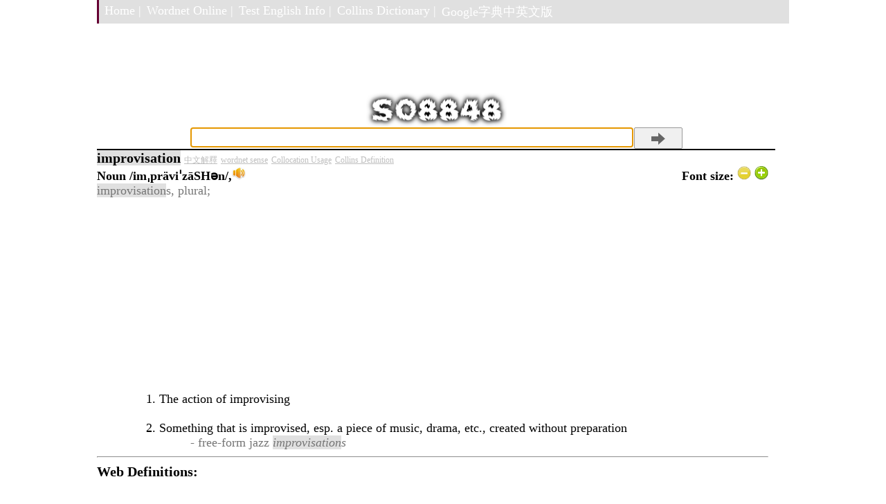

--- FILE ---
content_type: text/html; charset=utf-8
request_url: https://googledictionary.freecollocation.com/meaning?word=improvisation
body_size: 4152
content:
<html>
<head>
  <link href="static/main.css" rel="stylesheet" type="text/css" />
  <title> improvisation |Usage example sentence, Pronunciation, Web Definition | Google dictionary</title>


<script type="text/javascript">
window.google_analytics_uacct = "UA-8574542-9";
</script>

<script type="text/javascript">
function playIt(url)
{
   document.getElementById("forEmbed").innerHTML= 
   "<embed src='" + url + "' autostart=true loop=false volume=10 hidden=true>";
   return true;
}
</script>

<script type="text/javascript">

  var _gaq = _gaq || [];
  _gaq.push(['_setAccount', 'UA-8574542-9']);
  _gaq.push(['_trackPageview']);

  (function() {
    var ga = document.createElement('script'); ga.type = 'text/javascript'; ga.async = true;
    ga.src = ('https:' == document.location.protocol ? 'https://' : 'http://') + 'stats.g.doubleclick.net/dc.js';
    var s = document.getElementsByTagName('script')[0]; s.parentNode.insertBefore(ga, s);
  })();

</script>

</head>

<body>
<div id="fb-root"></div>
<script>(function(d, s, id) {
  var js, fjs = d.getElementsByTagName(s)[0];
  if (d.getElementById(id)) return;
  js = d.createElement(s); js.id = id;
  js.src = "//connect.facebook.net/en_US/all.js#xfbml=1";
  fjs.parentNode.insertBefore(js, fjs);
}(document, 'script', 'facebook-jssdk'));</script>


<div id="container_home">
    
    <div id="mainNav">
      <ul id="navBar">
        <li><a href="./">Home |</a></li>
        <li><a href="http://wordnet-online.freedicts.com/">Wordnet Online |</a></li>
        <li><a href="http://testenglish.info/" target="_blank">Test English Info |</a></li>
        <li><a href="https://dictionary.englishtest.info/" target="_blank">Collins Dictionary |</a></li>
        <li><a href="http://gdictchinese.freecollocation.com/" target="_blank">Google字典中英文版</a></li>
      </ul>
    </div>


<!-- header --> 
<div id="header_home">


<div class="adspadding2">

</div>
<H1><img src="/static/so8848.png" alt="Online Google Dictionary" width="204" height="50"> </H1>

<div id="searchContainer">
  <form name="SUYB" action="/meaning" method="get">
  <input id="search_box" type="text" class="field" name="word" onmouseover="this.focus();this.select();" />
  <input type="submit" class="submitbutton"/>
  </form>
</div>


</div>


	<!-- leftnav --> 
<div id="leftnav">

  
  <div class="adspadding1">
    <b style="font-size:20px"> improvisation</b> 
            <a style="font-size:12px;color:#BEBEBE" href="http://gdictchinese.freecollocation.com/query/?q=improvisation" target="_blank">中文解釋</a> 
            <a style="font-size:12px;color:#BEBEBE" href="http://wordnet-online.freedicts.com/improvisation" target="_blank">wordnet sense</a> 
            <a style="font-size:12px;color:#BEBEBE" href="http://www.freecollocation.com/search?word=improvisation" target="_blank">Collocation Usage</a>
            <a style="font-size:12px;color:#BEBEBE" href="https://dictionary.englishtest.info/browse/improvisation" target="_blank">Collins Definition</a>
            
<div id="forEmbed"><b>Noun
<div style="display: inline">/imˌpräviˈzāSHən/,<img  class="forEmbed" url= "http://www.gstatic.com/dictionary/static/sounds/de/0/improvisation.mp3"  src= "photo.jpg" width= "20"   height= "20"></div><div style="display: inline; float:right;margin-left:auto; margin-right:0px;
                align: right;text-align:right;">
                Font  size: <img id = "smaller" style="width: 20px; height: 20px;" src="static/31482.gif">
                <img id = "bigger" style="width: 20px; height: 20px;" src="static/27186.gif">
                </b></div>
<br><span style="color:#767676">improvisations, plural; </span>

<script async src="https://pagead2.googlesyndication.com/pagead/js/adsbygoogle.js"></script>
<!-- googledictionary-search-top-responsive -->
<ins class="adsbygoogle"
     style="display:block"
     data-ad-client="ca-pub-0600375531528527"
     data-ad-slot="1910048783"
     data-ad-format="auto"
     data-full-width-responsive="true"></ins>
<script>
     (adsbygoogle = window.adsbygoogle || []).push({});
</script>


                    <div class=std style="padding-left:40px">
                    <ol>
                        <div>
        
<li style="list-style:decimal">
The action of improvising
<div class=std style="padding-left:20px">
                            <ul>
                            

                            </ul>
                            <br>
                            </div>
                        </li>
                
<li style="list-style:decimal">
Something that is improvised, esp. a piece of music, drama, etc., created without preparation
<div class=std style="padding-left:20px">
                                <ul><li style="color:#767676;list-style:none">-
                                
free-form jazz <em>improvisations</em>

                                            </li>
                                </ul>

                                </div>
                    
         </div>
                     </ol>
            </div>
<hr>
<div id="left_links"> <h2>Web Definitions:</h2> </div>
<div> 
<script async src="https://pagead2.googlesyndication.com/pagead/js/adsbygoogle.js"></script>
<ins class="adsbygoogle"
     style="display:block; text-align:center;"
     data-ad-layout="in-article"
     data-ad-format="fluid"
     data-ad-client="ca-pub-0600375531528527"
     data-ad-slot="2444949992"></ins>
<script>
     (adsbygoogle = window.adsbygoogle || []).push({});
</script>
 </div> <ol><div>
<li style="list-style:decimal; margin-bottom:10px;">a creation spoken or written or composed extemporaneously (without prior preparation)</li>
<li style="list-style:decimal; margin-bottom:10px;">an unplanned expedient</li>
<li style="list-style:decimal; margin-bottom:10px;">extemporization: a performance given extempore without planning or preparation</li>
<li style="list-style:decimal; margin-bottom:10px;">(improvise) manage in a makeshift way; do with whatever is at hand; &quot;after the hurricane destroyed our house, we had to improvise for weeks&quot;</li>
<li style="list-style:decimal; margin-bottom:10px;">(improvised) done or made using whatever is available; &quot;crossed the river on improvised bridges&quot;; &quot;the survivors used jury-rigged fishing gear&quot;; &quot;the rock served as a makeshift hammer&quot;</li>
<li style="list-style:decimal; margin-bottom:10px;">Improvisation is the practice of acting, singing, talking and reacting, of making and creating, in the moment and in response to the stimulus of one&#39;s immediate environment and inner feelings. ...</li>
<li style="list-style:decimal; margin-bottom:10px;">Musical improvisation (also known as Musical Extemporization) is the creative activity of immediate (&quot;in the moment&quot;) musical composition, which combines performance with communication of emotions and instrumental technique as well as spontaneous response to other musicians. ...</li>
<li style="list-style:decimal; margin-bottom:10px;">Improvisational theatre (also known as improv or impro) is a form of theatre in which the improvisational actors/ improvisers use improvisational acting techniques to perform spontaneously. ...</li>
<li style="list-style:decimal; margin-bottom:10px;">(Improvisations (album)) Improvisations is a 1962 LP album by Ravi Shankar. The opening piece is based on music from Shankar&#39;s score for Satyajit Ray&#39;s 1955 movie Pather Panchali with flutist Bud Shank playing in Indian style. ...</li>
<li style="list-style:decimal; margin-bottom:10px;">(Improvisations (Stéphane Grappelli album)) Improvisations is a jazz album recorded in 1956, in Paris, by Stéphane Grappelli (violin) , Maurice Vander (piano) , Pierre Michelot (double bass) and Baptist &quot;Mac Kac&quot; Reiles (drums). It consists of mostly jazz standards.</li>
<li style="list-style:decimal; margin-bottom:10px;">The act or art of composing and rendering music, poetry, and the like, extemporaneously; as, improvisation on the organ; That which is improvised; an impromptu; Musical technique, characteristic of blues music</li>
<li style="list-style:decimal; margin-bottom:10px;">(improvise) To make something up or invent it as one goes on; to proceed guided only by imagination, instinct, and guesswork rather than by a careful plan</li>
<li style="list-style:decimal; margin-bottom:10px;">(Improvise) Making up music as it is being performed; often used in jazz.</li>
<li style="list-style:decimal; margin-bottom:10px;">(Improvise) To add moves and variations within an original Choreography such as rolling turns during Grapevines, etc.</li>
<li style="list-style:decimal; margin-bottom:10px;">(Improvise) To make up music on the spur of the moment according to the musician&#39;s whim; in other words, the musician does not follow notes on a printed page, but rather relies on his or her own imagination to create music that bears a spiritual relation to the original source.</li>
<li style="list-style:decimal; margin-bottom:10px;">(Improvise) To play on the spur of the moment. To perform without a prepared text or composed material.</li>
<li style="list-style:decimal; margin-bottom:10px;">(Improvise) To produce or make something from whatever is available.</li>
<li style="list-style:decimal; margin-bottom:10px;">(Improvise) To spontaneously compose music. To play by ear as opposed to reading. To make up a melody or counter-melody that fits a given underlying chord sequence or to spontaneously alter the chords of a sequence by substitution in order to enrich the harmonies of a piece of music.</li>
<li style="list-style:decimal; margin-bottom:10px;">(Improvise) What the GM does when working without notes or pre-written adventure material, often as a response to something unexpected from the players.</li>
<li style="list-style:decimal; margin-bottom:10px;">(Improvise) create your own signs using a memorable gesture. In the signing community, these improvised signs are called home signs. Just be sure to keep a record of your improvised signs, they are easy to forget!</li>
<li style="list-style:decimal; margin-bottom:10px;">(improvise) to extemporaneously make up new melodies or rhythms during a performance.</li>
<li style="list-style:decimal; margin-bottom:10px;">(IMPROVISER) A musician who combines the roles of both composer and interpreter, yet usually receives less respect and less remuneration than either.</li>
<li style="list-style:decimal; margin-bottom:10px;">performance that involves invention while playing. Improvisation can either be guided by pre-existent material (loosely based on a particular melody, for instance), or be free of such influences.</li>
<li style="list-style:decimal; margin-bottom:10px;">A scene performed with little or no rehearsal.</li>
<li style="list-style:decimal; margin-bottom:10px;">Spontaneous creativity.</li>
</div></ol>
  </div>

<script async src="https://pagead2.googlesyndication.com/pagead/js/adsbygoogle.js"></script>
<!-- googledictionary-search-botton-responsive -->
<ins class="adsbygoogle"
     style="display:block"
     data-ad-client="ca-pub-0600375531528527"
     data-ad-slot="6001051627"
     data-ad-format="auto"
     data-full-width-responsive="true"></ins>
<script>
     (adsbygoogle = window.adsbygoogle || []).push({});
</script>








<!-- Place this tag where you want the search results to render -->

</div>



<div id="footer">
<!--
<div class="fb-comments" data-href="https://googledictionary.freecollocation.com/meaning?word=improvisation" data-width="728" data-num-posts="10"></div>
-->  
  <div id="fnavBar">
<script async src="https://pagead2.googlesyndication.com/pagead/js/adsbygoogle.js"></script>
<ins class="adsbygoogle"
     style="display:block"
     data-ad-format="autorelaxed"
     data-ad-client="ca-pub-0600375531528527"
     data-ad-slot="4005872972"></ins>
<script>
     (adsbygoogle = window.adsbygoogle || []).push({});
</script>
  <ul>
    <li><a href="http://testenglish.info/" target="_blank">Test English Info</a></li>
    <li><a href="http://testenglish.info/ielts" target="_blank">IELTS English Test</a></li>
    <li><a href="http://www.freecollocation.com/" target="_blank"> Oxford Collocation Dictionary</a></li>
    <li><a href="https://dictionary.englishtest.info/" target="_blank">Collins Dictionary |</a></li>
  </ul>
  </div>
  <p class="smallfont"> This site is supported by
  <a href="http://testenglish.info/" target="_blank"> Language Study of English</a>, if please feel free to <a href="mailto:jeafyezheng@gmail.com">
  Send me an email</a>.
  </p>

</div>



<script type="text/javascript" src="js/jquery.js"></script>
<script type="text/javascript" src="js/jquery.highlight.js"></script>
<script type="text/javascript" src="js/selector.js"></script>

</div>

<script>
window.onload = function() {
  document.getElementById("search_box").focus();
}
</script>
</body>

</html>


--- FILE ---
content_type: text/html; charset=utf-8
request_url: https://www.google.com/recaptcha/api2/aframe
body_size: 269
content:
<!DOCTYPE HTML><html><head><meta http-equiv="content-type" content="text/html; charset=UTF-8"></head><body><script nonce="yRbKnDWxT0tfQOWxVPzT4A">/** Anti-fraud and anti-abuse applications only. See google.com/recaptcha */ try{var clients={'sodar':'https://pagead2.googlesyndication.com/pagead/sodar?'};window.addEventListener("message",function(a){try{if(a.source===window.parent){var b=JSON.parse(a.data);var c=clients[b['id']];if(c){var d=document.createElement('img');d.src=c+b['params']+'&rc='+(localStorage.getItem("rc::a")?sessionStorage.getItem("rc::b"):"");window.document.body.appendChild(d);sessionStorage.setItem("rc::e",parseInt(sessionStorage.getItem("rc::e")||0)+1);localStorage.setItem("rc::h",'1768669693352');}}}catch(b){}});window.parent.postMessage("_grecaptcha_ready", "*");}catch(b){}</script></body></html>

--- FILE ---
content_type: application/javascript
request_url: https://googledictionary.freecollocation.com/js/selector.js
body_size: 1351
content:
$(document).ready(function() {
	var cands=new Array("sublime","good","BMW", "tour", "shopping", 
		"degree", "Allergy", "vision", "tooth", "surgery");
	var index = Math.floor((Math.random()*cands.length));
	var default_input = cands[index];
	default_input = "";
	$('#header_home .input').attr('value', default_input);
	$('#header_home .input').css('color', '#E0E0E0');
	// var span = $('#leftnav');
 //    span.html(replaceURLWithHTMLLinks(span.html()));
 	var str_url = window.location;
 	var word = $.getURLParam("word");
 	if (word != null ){
 		$('#header_home .input').attr('value', word);
 		$('#header_home .input').css('color', '');
 		$("#leftnav").highlight(word);
 	}
});

$('#header_home .input').mousemove(function(){
	// $(this).attr('value', '');
	// $(this).focus();
	$('#header_home .input').css('color', '');
}).mouseout(function(){
	//$(this).attr('value', '');
});


(function($){
  $.extend({
    playSound: function(){
      return $("<embed src='"+arguments[0]+"' hidden='true' autostart='true' loop='false' class='playSound'>").appendTo('body');
    }
  });

})(jQuery);


$.urlParam = function(name){
	alert(window.location.href);
    var results = new RegExp('[\\?&amp;]' + name + '=([^&amp;#]*)').exec(window.location.href);
    return results[1] || 0;
}

$.getURLParam = function(strParamName){
	  var strReturn = "";
	  var strHref = window.location.href;
	  var bFound=false;
	  
	  var cmpstring = strParamName + "=";
	  var cmplen = cmpstring.length;

	  if ( strHref.indexOf("?") > -1 ){
	    var strQueryString = strHref.substr(strHref.indexOf("?")+1);
	    var aQueryString = strQueryString.split("&");
	    for ( var iParam = 0; iParam < aQueryString.length; iParam++ ){
	      if (aQueryString[iParam].substr(0,cmplen)==cmpstring){
	        var aParam = aQueryString[iParam].split("=");
	        strReturn = aParam[1].replace(/\+/g, ' ');
	        bFound=true;
	        break;
	      }
	      
	    }
	  }
	  if (bFound==false) return null;
	  return strReturn;
	}

$('.forEmbed').click(function(){
	var surl = $('.forEmbed').attr('url');
	// var audioElement = document.createElement('audio');
	// audioElement.setAttribute('src', surl);
	// audioElement.setAttribute('autoplay', 'autoplay');
	// audioElement.addEventListener("load", function() {
 //        audioElement.play();
 //        }, true);
	// audioElement.play();
	$.playSound(surl);
});

$(':input').focusin(function() {
	// $(this).attr('value', '');
});

function change_size(element, size) {
	var current = parseInt(element.css('font-size'));
	if (size == 'smaller') {
		var new_size = current - 2;
	} else if (size == 'bigger'){
		var new_size = current + 2;
	}
	element.css('font-size', new_size + 'px');
}

$('#smaller').click(function(){
	change_size($("li"), 'smaller');
});

$('#bigger').click(function(){
	change_size($("li"), 'bigger');
});


$('a1').mouseenter(function(){
	$(this).addClass('bold')
});
$('a1').mouseleave(function(){
	$(this).removeClass('bold')
});

$('a').bind('mouseenter mouseleave', function(){
	$(this).toggleClass('bold');
});

$('#hideshow').toggle(function(){
	$('#hideshow').text("Show");
	$('#message').hide();
}, function(){
	$('#hideshow').text("Show");
	$('#message').show();
}
);

$('.hover').mousemove(function(e){
	var hovertext = $(this).attr('hovertext');
	$('#hoverdiv').text(hovertext).show();
	$('#hoverdiv').css('top', e.clientY+10).css('left', e.clientX+10);

}).mouseout(function(){
	$('#hoverdiv').hide();
})
;


//convert keywords into links

function replaceURLWithHTMLLinks(text) {
  var exp = /(apple)/ig;
    return text.replace(exp,"<a class='link' href='http://www.$1.com' target='_blank' >$1</a>"); 
}